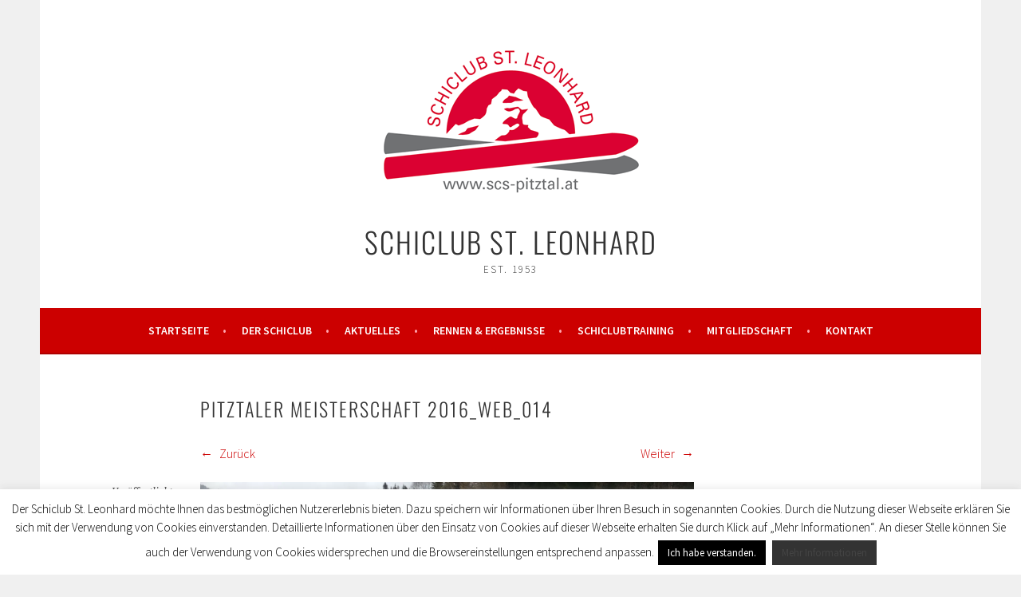

--- FILE ---
content_type: text/html; charset=UTF-8
request_url: https://scs-pitztal.at/pitztaler-meisterschaft-2016-und-talcup-in-jerzenshochzeiger/pitztaler-meisterschaft-2016_web_014
body_size: 16495
content:
<!DOCTYPE html>
<html lang="de">
<head>
<meta charset="UTF-8">
<meta name="viewport" content="width=device-width, initial-scale=1">
<link rel="profile" href="https://gmpg.org/xfn/11">
<link rel="pingback" href="https://scs-pitztal.at/xmlrpc.php">
<meta name='robots' content='index, follow, max-image-preview:large, max-snippet:-1, max-video-preview:-1' />
	<style>img:is([sizes="auto" i], [sizes^="auto," i]) { contain-intrinsic-size: 3000px 1500px }</style>
	
	<!-- This site is optimized with the Yoast SEO plugin v26.8 - https://yoast.com/product/yoast-seo-wordpress/ -->
	<title>Pitztaler Meisterschaft 2016_web_014 - Schiclub St. Leonhard</title>
	<link rel="canonical" href="https://scs-pitztal.at/pitztaler-meisterschaft-2016-und-talcup-in-jerzenshochzeiger/pitztaler-meisterschaft-2016_web_014/" />
	<meta property="og:locale" content="de_DE" />
	<meta property="og:type" content="article" />
	<meta property="og:title" content="Pitztaler Meisterschaft 2016_web_014 - Schiclub St. Leonhard" />
	<meta property="og:url" content="https://scs-pitztal.at/pitztaler-meisterschaft-2016-und-talcup-in-jerzenshochzeiger/pitztaler-meisterschaft-2016_web_014/" />
	<meta property="og:site_name" content="Schiclub St. Leonhard" />
	<meta property="og:image" content="https://scs-pitztal.at/pitztaler-meisterschaft-2016-und-talcup-in-jerzenshochzeiger/pitztaler-meisterschaft-2016_web_014" />
	<meta property="og:image:width" content="1500" />
	<meta property="og:image:height" content="844" />
	<meta property="og:image:type" content="image/jpeg" />
	<meta name="twitter:card" content="summary_large_image" />
	<script type="application/ld+json" class="yoast-schema-graph">{"@context":"https://schema.org","@graph":[{"@type":"WebPage","@id":"https://scs-pitztal.at/pitztaler-meisterschaft-2016-und-talcup-in-jerzenshochzeiger/pitztaler-meisterschaft-2016_web_014/","url":"https://scs-pitztal.at/pitztaler-meisterschaft-2016-und-talcup-in-jerzenshochzeiger/pitztaler-meisterschaft-2016_web_014/","name":"Pitztaler Meisterschaft 2016_web_014 - Schiclub St. Leonhard","isPartOf":{"@id":"https://scs-pitztal.at/#website"},"primaryImageOfPage":{"@id":"https://scs-pitztal.at/pitztaler-meisterschaft-2016-und-talcup-in-jerzenshochzeiger/pitztaler-meisterschaft-2016_web_014/#primaryimage"},"image":{"@id":"https://scs-pitztal.at/pitztaler-meisterschaft-2016-und-talcup-in-jerzenshochzeiger/pitztaler-meisterschaft-2016_web_014/#primaryimage"},"thumbnailUrl":"https://i0.wp.com/scs-pitztal.at/wp-content/uploads/2016/03/Pitztaler-Meisterschaft-2016_web_014.jpg?fit=1500%2C844&ssl=1","datePublished":"2016-03-15T12:05:35+00:00","breadcrumb":{"@id":"https://scs-pitztal.at/pitztaler-meisterschaft-2016-und-talcup-in-jerzenshochzeiger/pitztaler-meisterschaft-2016_web_014/#breadcrumb"},"inLanguage":"de","potentialAction":[{"@type":"ReadAction","target":["https://scs-pitztal.at/pitztaler-meisterschaft-2016-und-talcup-in-jerzenshochzeiger/pitztaler-meisterschaft-2016_web_014/"]}]},{"@type":"ImageObject","inLanguage":"de","@id":"https://scs-pitztal.at/pitztaler-meisterschaft-2016-und-talcup-in-jerzenshochzeiger/pitztaler-meisterschaft-2016_web_014/#primaryimage","url":"https://i0.wp.com/scs-pitztal.at/wp-content/uploads/2016/03/Pitztaler-Meisterschaft-2016_web_014.jpg?fit=1500%2C844&ssl=1","contentUrl":"https://i0.wp.com/scs-pitztal.at/wp-content/uploads/2016/03/Pitztaler-Meisterschaft-2016_web_014.jpg?fit=1500%2C844&ssl=1"},{"@type":"BreadcrumbList","@id":"https://scs-pitztal.at/pitztaler-meisterschaft-2016-und-talcup-in-jerzenshochzeiger/pitztaler-meisterschaft-2016_web_014/#breadcrumb","itemListElement":[{"@type":"ListItem","position":1,"name":"Home","item":"https://scs-pitztal.at/"},{"@type":"ListItem","position":2,"name":"Pitztaler Meisterschaft 2016 und Talcup in Jerzens/Hochzeiger","item":"https://scs-pitztal.at/pitztaler-meisterschaft-2016-und-talcup-in-jerzenshochzeiger"},{"@type":"ListItem","position":3,"name":"Pitztaler Meisterschaft 2016_web_014"}]},{"@type":"WebSite","@id":"https://scs-pitztal.at/#website","url":"https://scs-pitztal.at/","name":"Schiclub St. Leonhard","description":"est. 1953","publisher":{"@id":"https://scs-pitztal.at/#organization"},"potentialAction":[{"@type":"SearchAction","target":{"@type":"EntryPoint","urlTemplate":"https://scs-pitztal.at/?s={search_term_string}"},"query-input":{"@type":"PropertyValueSpecification","valueRequired":true,"valueName":"search_term_string"}}],"inLanguage":"de"},{"@type":"Organization","@id":"https://scs-pitztal.at/#organization","name":"Schiclub St. Leonhard","url":"https://scs-pitztal.at/","logo":{"@type":"ImageObject","inLanguage":"de","@id":"https://scs-pitztal.at/#/schema/logo/image/","url":"https://i2.wp.com/scs-pitztal.at/wp-content/uploads/2015/11/scs-logo-klein.jpg?fit=160%2C90&ssl=1","contentUrl":"https://i2.wp.com/scs-pitztal.at/wp-content/uploads/2015/11/scs-logo-klein.jpg?fit=160%2C90&ssl=1","width":160,"height":90,"caption":"Schiclub St. Leonhard"},"image":{"@id":"https://scs-pitztal.at/#/schema/logo/image/"}}]}</script>
	<!-- / Yoast SEO plugin. -->


<link rel='dns-prefetch' href='//stats.wp.com' />

<link rel='dns-prefetch' href='//v0.wordpress.com' />
<link rel='preconnect' href='//i0.wp.com' />
<link rel="alternate" type="application/rss+xml" title="Schiclub St. Leonhard &raquo; Feed" href="https://scs-pitztal.at/feed" />
<link rel="alternate" type="application/rss+xml" title="Schiclub St. Leonhard &raquo; Kommentar-Feed" href="https://scs-pitztal.at/comments/feed" />
<link id='omgf-preload-0' rel='preload' href='//scs-pitztal.at/wp-content/uploads/omgf/sela-fonts/droid-serif-italic-latin-400.woff2?ver=1661266090' as='font' type='font/woff2' crossorigin />
<link id='omgf-preload-1' rel='preload' href='//scs-pitztal.at/wp-content/uploads/omgf/sela-fonts/droid-serif-normal-latin-400.woff2?ver=1661266090' as='font' type='font/woff2' crossorigin />
<link id='omgf-preload-2' rel='preload' href='//scs-pitztal.at/wp-content/uploads/omgf/sela-fonts/oswald-normal-latin-ext.woff2?ver=1661266090' as='font' type='font/woff2' crossorigin />
<link id='omgf-preload-3' rel='preload' href='//scs-pitztal.at/wp-content/uploads/omgf/sela-fonts/oswald-normal-latin.woff2?ver=1661266090' as='font' type='font/woff2' crossorigin />
<link id='omgf-preload-4' rel='preload' href='//scs-pitztal.at/wp-content/uploads/omgf/sela-fonts/source-sans-pro-italic-latin-ext-300.woff2?ver=1661266090' as='font' type='font/woff2' crossorigin />
<link id='omgf-preload-5' rel='preload' href='//scs-pitztal.at/wp-content/uploads/omgf/sela-fonts/source-sans-pro-italic-latin-300.woff2?ver=1661266090' as='font' type='font/woff2' crossorigin />
<link id='omgf-preload-6' rel='preload' href='//scs-pitztal.at/wp-content/uploads/omgf/sela-fonts/source-sans-pro-italic-latin-ext-400.woff2?ver=1661266090' as='font' type='font/woff2' crossorigin />
<link id='omgf-preload-7' rel='preload' href='//scs-pitztal.at/wp-content/uploads/omgf/sela-fonts/source-sans-pro-italic-latin-400.woff2?ver=1661266090' as='font' type='font/woff2' crossorigin />
<link id='omgf-preload-8' rel='preload' href='//scs-pitztal.at/wp-content/uploads/omgf/sela-fonts/source-sans-pro-normal-latin-ext-300.woff2?ver=1661266090' as='font' type='font/woff2' crossorigin />
<link id='omgf-preload-9' rel='preload' href='//scs-pitztal.at/wp-content/uploads/omgf/sela-fonts/source-sans-pro-normal-latin-300.woff2?ver=1661266090' as='font' type='font/woff2' crossorigin />
<link id='omgf-preload-10' rel='preload' href='//scs-pitztal.at/wp-content/uploads/omgf/sela-fonts/source-sans-pro-normal-latin-ext-400.woff2?ver=1661266090' as='font' type='font/woff2' crossorigin />
<link id='omgf-preload-11' rel='preload' href='//scs-pitztal.at/wp-content/uploads/omgf/sela-fonts/source-sans-pro-normal-latin-400.woff2?ver=1661266090' as='font' type='font/woff2' crossorigin />
<link id='omgf-preload-12' rel='preload' href='//scs-pitztal.at/wp-content/uploads/omgf/sela-fonts/source-sans-pro-normal-latin-ext-600.woff2?ver=1661266090' as='font' type='font/woff2' crossorigin />
<link id='omgf-preload-13' rel='preload' href='//scs-pitztal.at/wp-content/uploads/omgf/sela-fonts/source-sans-pro-normal-latin-600.woff2?ver=1661266090' as='font' type='font/woff2' crossorigin />
<script type="text/javascript">
/* <![CDATA[ */
window._wpemojiSettings = {"baseUrl":"https:\/\/s.w.org\/images\/core\/emoji\/16.0.1\/72x72\/","ext":".png","svgUrl":"https:\/\/s.w.org\/images\/core\/emoji\/16.0.1\/svg\/","svgExt":".svg","source":{"concatemoji":"https:\/\/scs-pitztal.at\/wp-includes\/js\/wp-emoji-release.min.js?ver=6.8.3"}};
/*! This file is auto-generated */
!function(s,n){var o,i,e;function c(e){try{var t={supportTests:e,timestamp:(new Date).valueOf()};sessionStorage.setItem(o,JSON.stringify(t))}catch(e){}}function p(e,t,n){e.clearRect(0,0,e.canvas.width,e.canvas.height),e.fillText(t,0,0);var t=new Uint32Array(e.getImageData(0,0,e.canvas.width,e.canvas.height).data),a=(e.clearRect(0,0,e.canvas.width,e.canvas.height),e.fillText(n,0,0),new Uint32Array(e.getImageData(0,0,e.canvas.width,e.canvas.height).data));return t.every(function(e,t){return e===a[t]})}function u(e,t){e.clearRect(0,0,e.canvas.width,e.canvas.height),e.fillText(t,0,0);for(var n=e.getImageData(16,16,1,1),a=0;a<n.data.length;a++)if(0!==n.data[a])return!1;return!0}function f(e,t,n,a){switch(t){case"flag":return n(e,"\ud83c\udff3\ufe0f\u200d\u26a7\ufe0f","\ud83c\udff3\ufe0f\u200b\u26a7\ufe0f")?!1:!n(e,"\ud83c\udde8\ud83c\uddf6","\ud83c\udde8\u200b\ud83c\uddf6")&&!n(e,"\ud83c\udff4\udb40\udc67\udb40\udc62\udb40\udc65\udb40\udc6e\udb40\udc67\udb40\udc7f","\ud83c\udff4\u200b\udb40\udc67\u200b\udb40\udc62\u200b\udb40\udc65\u200b\udb40\udc6e\u200b\udb40\udc67\u200b\udb40\udc7f");case"emoji":return!a(e,"\ud83e\udedf")}return!1}function g(e,t,n,a){var r="undefined"!=typeof WorkerGlobalScope&&self instanceof WorkerGlobalScope?new OffscreenCanvas(300,150):s.createElement("canvas"),o=r.getContext("2d",{willReadFrequently:!0}),i=(o.textBaseline="top",o.font="600 32px Arial",{});return e.forEach(function(e){i[e]=t(o,e,n,a)}),i}function t(e){var t=s.createElement("script");t.src=e,t.defer=!0,s.head.appendChild(t)}"undefined"!=typeof Promise&&(o="wpEmojiSettingsSupports",i=["flag","emoji"],n.supports={everything:!0,everythingExceptFlag:!0},e=new Promise(function(e){s.addEventListener("DOMContentLoaded",e,{once:!0})}),new Promise(function(t){var n=function(){try{var e=JSON.parse(sessionStorage.getItem(o));if("object"==typeof e&&"number"==typeof e.timestamp&&(new Date).valueOf()<e.timestamp+604800&&"object"==typeof e.supportTests)return e.supportTests}catch(e){}return null}();if(!n){if("undefined"!=typeof Worker&&"undefined"!=typeof OffscreenCanvas&&"undefined"!=typeof URL&&URL.createObjectURL&&"undefined"!=typeof Blob)try{var e="postMessage("+g.toString()+"("+[JSON.stringify(i),f.toString(),p.toString(),u.toString()].join(",")+"));",a=new Blob([e],{type:"text/javascript"}),r=new Worker(URL.createObjectURL(a),{name:"wpTestEmojiSupports"});return void(r.onmessage=function(e){c(n=e.data),r.terminate(),t(n)})}catch(e){}c(n=g(i,f,p,u))}t(n)}).then(function(e){for(var t in e)n.supports[t]=e[t],n.supports.everything=n.supports.everything&&n.supports[t],"flag"!==t&&(n.supports.everythingExceptFlag=n.supports.everythingExceptFlag&&n.supports[t]);n.supports.everythingExceptFlag=n.supports.everythingExceptFlag&&!n.supports.flag,n.DOMReady=!1,n.readyCallback=function(){n.DOMReady=!0}}).then(function(){return e}).then(function(){var e;n.supports.everything||(n.readyCallback(),(e=n.source||{}).concatemoji?t(e.concatemoji):e.wpemoji&&e.twemoji&&(t(e.twemoji),t(e.wpemoji)))}))}((window,document),window._wpemojiSettings);
/* ]]> */
</script>
<style id='wp-emoji-styles-inline-css' type='text/css'>

	img.wp-smiley, img.emoji {
		display: inline !important;
		border: none !important;
		box-shadow: none !important;
		height: 1em !important;
		width: 1em !important;
		margin: 0 0.07em !important;
		vertical-align: -0.1em !important;
		background: none !important;
		padding: 0 !important;
	}
</style>
<link rel='stylesheet' id='wp-block-library-css' href='https://scs-pitztal.at/wp-includes/css/dist/block-library/style.min.css?ver=6.8.3' type='text/css' media='all' />
<style id='classic-theme-styles-inline-css' type='text/css'>
/*! This file is auto-generated */
.wp-block-button__link{color:#fff;background-color:#32373c;border-radius:9999px;box-shadow:none;text-decoration:none;padding:calc(.667em + 2px) calc(1.333em + 2px);font-size:1.125em}.wp-block-file__button{background:#32373c;color:#fff;text-decoration:none}
</style>
<link rel='stylesheet' id='mediaelement-css' href='https://scs-pitztal.at/wp-includes/js/mediaelement/mediaelementplayer-legacy.min.css?ver=4.2.17' type='text/css' media='all' />
<link rel='stylesheet' id='wp-mediaelement-css' href='https://scs-pitztal.at/wp-includes/js/mediaelement/wp-mediaelement.min.css?ver=6.8.3' type='text/css' media='all' />
<style id='jetpack-sharing-buttons-style-inline-css' type='text/css'>
.jetpack-sharing-buttons__services-list{display:flex;flex-direction:row;flex-wrap:wrap;gap:0;list-style-type:none;margin:5px;padding:0}.jetpack-sharing-buttons__services-list.has-small-icon-size{font-size:12px}.jetpack-sharing-buttons__services-list.has-normal-icon-size{font-size:16px}.jetpack-sharing-buttons__services-list.has-large-icon-size{font-size:24px}.jetpack-sharing-buttons__services-list.has-huge-icon-size{font-size:36px}@media print{.jetpack-sharing-buttons__services-list{display:none!important}}.editor-styles-wrapper .wp-block-jetpack-sharing-buttons{gap:0;padding-inline-start:0}ul.jetpack-sharing-buttons__services-list.has-background{padding:1.25em 2.375em}
</style>
<style id='global-styles-inline-css' type='text/css'>
:root{--wp--preset--aspect-ratio--square: 1;--wp--preset--aspect-ratio--4-3: 4/3;--wp--preset--aspect-ratio--3-4: 3/4;--wp--preset--aspect-ratio--3-2: 3/2;--wp--preset--aspect-ratio--2-3: 2/3;--wp--preset--aspect-ratio--16-9: 16/9;--wp--preset--aspect-ratio--9-16: 9/16;--wp--preset--color--black: #000000;--wp--preset--color--cyan-bluish-gray: #abb8c3;--wp--preset--color--white: #ffffff;--wp--preset--color--pale-pink: #f78da7;--wp--preset--color--vivid-red: #cf2e2e;--wp--preset--color--luminous-vivid-orange: #ff6900;--wp--preset--color--luminous-vivid-amber: #fcb900;--wp--preset--color--light-green-cyan: #7bdcb5;--wp--preset--color--vivid-green-cyan: #00d084;--wp--preset--color--pale-cyan-blue: #8ed1fc;--wp--preset--color--vivid-cyan-blue: #0693e3;--wp--preset--color--vivid-purple: #9b51e0;--wp--preset--gradient--vivid-cyan-blue-to-vivid-purple: linear-gradient(135deg,rgba(6,147,227,1) 0%,rgb(155,81,224) 100%);--wp--preset--gradient--light-green-cyan-to-vivid-green-cyan: linear-gradient(135deg,rgb(122,220,180) 0%,rgb(0,208,130) 100%);--wp--preset--gradient--luminous-vivid-amber-to-luminous-vivid-orange: linear-gradient(135deg,rgba(252,185,0,1) 0%,rgba(255,105,0,1) 100%);--wp--preset--gradient--luminous-vivid-orange-to-vivid-red: linear-gradient(135deg,rgba(255,105,0,1) 0%,rgb(207,46,46) 100%);--wp--preset--gradient--very-light-gray-to-cyan-bluish-gray: linear-gradient(135deg,rgb(238,238,238) 0%,rgb(169,184,195) 100%);--wp--preset--gradient--cool-to-warm-spectrum: linear-gradient(135deg,rgb(74,234,220) 0%,rgb(151,120,209) 20%,rgb(207,42,186) 40%,rgb(238,44,130) 60%,rgb(251,105,98) 80%,rgb(254,248,76) 100%);--wp--preset--gradient--blush-light-purple: linear-gradient(135deg,rgb(255,206,236) 0%,rgb(152,150,240) 100%);--wp--preset--gradient--blush-bordeaux: linear-gradient(135deg,rgb(254,205,165) 0%,rgb(254,45,45) 50%,rgb(107,0,62) 100%);--wp--preset--gradient--luminous-dusk: linear-gradient(135deg,rgb(255,203,112) 0%,rgb(199,81,192) 50%,rgb(65,88,208) 100%);--wp--preset--gradient--pale-ocean: linear-gradient(135deg,rgb(255,245,203) 0%,rgb(182,227,212) 50%,rgb(51,167,181) 100%);--wp--preset--gradient--electric-grass: linear-gradient(135deg,rgb(202,248,128) 0%,rgb(113,206,126) 100%);--wp--preset--gradient--midnight: linear-gradient(135deg,rgb(2,3,129) 0%,rgb(40,116,252) 100%);--wp--preset--font-size--small: 13px;--wp--preset--font-size--medium: 20px;--wp--preset--font-size--large: 36px;--wp--preset--font-size--x-large: 42px;--wp--preset--spacing--20: 0.44rem;--wp--preset--spacing--30: 0.67rem;--wp--preset--spacing--40: 1rem;--wp--preset--spacing--50: 1.5rem;--wp--preset--spacing--60: 2.25rem;--wp--preset--spacing--70: 3.38rem;--wp--preset--spacing--80: 5.06rem;--wp--preset--shadow--natural: 6px 6px 9px rgba(0, 0, 0, 0.2);--wp--preset--shadow--deep: 12px 12px 50px rgba(0, 0, 0, 0.4);--wp--preset--shadow--sharp: 6px 6px 0px rgba(0, 0, 0, 0.2);--wp--preset--shadow--outlined: 6px 6px 0px -3px rgba(255, 255, 255, 1), 6px 6px rgba(0, 0, 0, 1);--wp--preset--shadow--crisp: 6px 6px 0px rgba(0, 0, 0, 1);}:where(.is-layout-flex){gap: 0.5em;}:where(.is-layout-grid){gap: 0.5em;}body .is-layout-flex{display: flex;}.is-layout-flex{flex-wrap: wrap;align-items: center;}.is-layout-flex > :is(*, div){margin: 0;}body .is-layout-grid{display: grid;}.is-layout-grid > :is(*, div){margin: 0;}:where(.wp-block-columns.is-layout-flex){gap: 2em;}:where(.wp-block-columns.is-layout-grid){gap: 2em;}:where(.wp-block-post-template.is-layout-flex){gap: 1.25em;}:where(.wp-block-post-template.is-layout-grid){gap: 1.25em;}.has-black-color{color: var(--wp--preset--color--black) !important;}.has-cyan-bluish-gray-color{color: var(--wp--preset--color--cyan-bluish-gray) !important;}.has-white-color{color: var(--wp--preset--color--white) !important;}.has-pale-pink-color{color: var(--wp--preset--color--pale-pink) !important;}.has-vivid-red-color{color: var(--wp--preset--color--vivid-red) !important;}.has-luminous-vivid-orange-color{color: var(--wp--preset--color--luminous-vivid-orange) !important;}.has-luminous-vivid-amber-color{color: var(--wp--preset--color--luminous-vivid-amber) !important;}.has-light-green-cyan-color{color: var(--wp--preset--color--light-green-cyan) !important;}.has-vivid-green-cyan-color{color: var(--wp--preset--color--vivid-green-cyan) !important;}.has-pale-cyan-blue-color{color: var(--wp--preset--color--pale-cyan-blue) !important;}.has-vivid-cyan-blue-color{color: var(--wp--preset--color--vivid-cyan-blue) !important;}.has-vivid-purple-color{color: var(--wp--preset--color--vivid-purple) !important;}.has-black-background-color{background-color: var(--wp--preset--color--black) !important;}.has-cyan-bluish-gray-background-color{background-color: var(--wp--preset--color--cyan-bluish-gray) !important;}.has-white-background-color{background-color: var(--wp--preset--color--white) !important;}.has-pale-pink-background-color{background-color: var(--wp--preset--color--pale-pink) !important;}.has-vivid-red-background-color{background-color: var(--wp--preset--color--vivid-red) !important;}.has-luminous-vivid-orange-background-color{background-color: var(--wp--preset--color--luminous-vivid-orange) !important;}.has-luminous-vivid-amber-background-color{background-color: var(--wp--preset--color--luminous-vivid-amber) !important;}.has-light-green-cyan-background-color{background-color: var(--wp--preset--color--light-green-cyan) !important;}.has-vivid-green-cyan-background-color{background-color: var(--wp--preset--color--vivid-green-cyan) !important;}.has-pale-cyan-blue-background-color{background-color: var(--wp--preset--color--pale-cyan-blue) !important;}.has-vivid-cyan-blue-background-color{background-color: var(--wp--preset--color--vivid-cyan-blue) !important;}.has-vivid-purple-background-color{background-color: var(--wp--preset--color--vivid-purple) !important;}.has-black-border-color{border-color: var(--wp--preset--color--black) !important;}.has-cyan-bluish-gray-border-color{border-color: var(--wp--preset--color--cyan-bluish-gray) !important;}.has-white-border-color{border-color: var(--wp--preset--color--white) !important;}.has-pale-pink-border-color{border-color: var(--wp--preset--color--pale-pink) !important;}.has-vivid-red-border-color{border-color: var(--wp--preset--color--vivid-red) !important;}.has-luminous-vivid-orange-border-color{border-color: var(--wp--preset--color--luminous-vivid-orange) !important;}.has-luminous-vivid-amber-border-color{border-color: var(--wp--preset--color--luminous-vivid-amber) !important;}.has-light-green-cyan-border-color{border-color: var(--wp--preset--color--light-green-cyan) !important;}.has-vivid-green-cyan-border-color{border-color: var(--wp--preset--color--vivid-green-cyan) !important;}.has-pale-cyan-blue-border-color{border-color: var(--wp--preset--color--pale-cyan-blue) !important;}.has-vivid-cyan-blue-border-color{border-color: var(--wp--preset--color--vivid-cyan-blue) !important;}.has-vivid-purple-border-color{border-color: var(--wp--preset--color--vivid-purple) !important;}.has-vivid-cyan-blue-to-vivid-purple-gradient-background{background: var(--wp--preset--gradient--vivid-cyan-blue-to-vivid-purple) !important;}.has-light-green-cyan-to-vivid-green-cyan-gradient-background{background: var(--wp--preset--gradient--light-green-cyan-to-vivid-green-cyan) !important;}.has-luminous-vivid-amber-to-luminous-vivid-orange-gradient-background{background: var(--wp--preset--gradient--luminous-vivid-amber-to-luminous-vivid-orange) !important;}.has-luminous-vivid-orange-to-vivid-red-gradient-background{background: var(--wp--preset--gradient--luminous-vivid-orange-to-vivid-red) !important;}.has-very-light-gray-to-cyan-bluish-gray-gradient-background{background: var(--wp--preset--gradient--very-light-gray-to-cyan-bluish-gray) !important;}.has-cool-to-warm-spectrum-gradient-background{background: var(--wp--preset--gradient--cool-to-warm-spectrum) !important;}.has-blush-light-purple-gradient-background{background: var(--wp--preset--gradient--blush-light-purple) !important;}.has-blush-bordeaux-gradient-background{background: var(--wp--preset--gradient--blush-bordeaux) !important;}.has-luminous-dusk-gradient-background{background: var(--wp--preset--gradient--luminous-dusk) !important;}.has-pale-ocean-gradient-background{background: var(--wp--preset--gradient--pale-ocean) !important;}.has-electric-grass-gradient-background{background: var(--wp--preset--gradient--electric-grass) !important;}.has-midnight-gradient-background{background: var(--wp--preset--gradient--midnight) !important;}.has-small-font-size{font-size: var(--wp--preset--font-size--small) !important;}.has-medium-font-size{font-size: var(--wp--preset--font-size--medium) !important;}.has-large-font-size{font-size: var(--wp--preset--font-size--large) !important;}.has-x-large-font-size{font-size: var(--wp--preset--font-size--x-large) !important;}
:where(.wp-block-post-template.is-layout-flex){gap: 1.25em;}:where(.wp-block-post-template.is-layout-grid){gap: 1.25em;}
:where(.wp-block-columns.is-layout-flex){gap: 2em;}:where(.wp-block-columns.is-layout-grid){gap: 2em;}
:root :where(.wp-block-pullquote){font-size: 1.5em;line-height: 1.6;}
</style>
<link rel='stylesheet' id='cpsh-shortcodes-css' href='https://scs-pitztal.at/wp-content/plugins/column-shortcodes//assets/css/shortcodes.css?ver=1.0.1' type='text/css' media='all' />
<link rel='stylesheet' id='cookie-law-info-css' href='https://scs-pitztal.at/wp-content/plugins/cookie-law-info/legacy/public/css/cookie-law-info-public.css?ver=3.3.9.1' type='text/css' media='all' />
<link rel='stylesheet' id='cookie-law-info-gdpr-css' href='https://scs-pitztal.at/wp-content/plugins/cookie-law-info/legacy/public/css/cookie-law-info-gdpr.css?ver=3.3.9.1' type='text/css' media='all' />
<link rel='stylesheet' id='sela-fonts-css' href='//scs-pitztal.at/wp-content/uploads/omgf/sela-fonts/sela-fonts.css?ver=1661266090' type='text/css' media='all' />
<link rel='stylesheet' id='genericons-css' href='https://scs-pitztal.at/wp-content/plugins/jetpack/_inc/genericons/genericons/genericons.css?ver=3.1' type='text/css' media='all' />
<link rel='stylesheet' id='sela-style-css' href='https://scs-pitztal.at/wp-content/themes/sela/style.css?ver=6.8.3' type='text/css' media='all' />
<script type="text/javascript" src="https://scs-pitztal.at/wp-includes/js/jquery/jquery.min.js?ver=3.7.1" id="jquery-core-js"></script>
<script type="text/javascript" src="https://scs-pitztal.at/wp-includes/js/jquery/jquery-migrate.min.js?ver=3.4.1" id="jquery-migrate-js"></script>
<script type="text/javascript" id="cookie-law-info-js-extra">
/* <![CDATA[ */
var Cli_Data = {"nn_cookie_ids":[],"cookielist":[],"non_necessary_cookies":[],"ccpaEnabled":"","ccpaRegionBased":"","ccpaBarEnabled":"","strictlyEnabled":["necessary","obligatoire"],"ccpaType":"gdpr","js_blocking":"","custom_integration":"","triggerDomRefresh":"","secure_cookies":""};
var cli_cookiebar_settings = {"animate_speed_hide":"500","animate_speed_show":"500","background":"#fff","border":"#444","border_on":"","button_1_button_colour":"#000","button_1_button_hover":"#000000","button_1_link_colour":"#fff","button_1_as_button":"1","button_1_new_win":"","button_2_button_colour":"#333","button_2_button_hover":"#292929","button_2_link_colour":"#444","button_2_as_button":"1","button_2_hidebar":"","button_3_button_colour":"#000","button_3_button_hover":"#000000","button_3_link_colour":"#fff","button_3_as_button":"1","button_3_new_win":"","button_4_button_colour":"#000","button_4_button_hover":"#000000","button_4_link_colour":"#fff","button_4_as_button":"1","button_7_button_colour":"#61a229","button_7_button_hover":"#4e8221","button_7_link_colour":"#fff","button_7_as_button":"1","button_7_new_win":"","font_family":"inherit","header_fix":"","notify_animate_hide":"1","notify_animate_show":"","notify_div_id":"#cookie-law-info-bar","notify_position_horizontal":"right","notify_position_vertical":"bottom","scroll_close":"","scroll_close_reload":"","accept_close_reload":"","reject_close_reload":"","showagain_tab":"1","showagain_background":"#fff","showagain_border":"#000","showagain_div_id":"#cookie-law-info-again","showagain_x_position":"100px","text":"#000","show_once_yn":"","show_once":"10000","logging_on":"","as_popup":"","popup_overlay":"1","bar_heading_text":"","cookie_bar_as":"banner","popup_showagain_position":"bottom-right","widget_position":"left"};
var log_object = {"ajax_url":"https:\/\/scs-pitztal.at\/wp-admin\/admin-ajax.php"};
/* ]]> */
</script>
<script type="text/javascript" src="https://scs-pitztal.at/wp-content/plugins/cookie-law-info/legacy/public/js/cookie-law-info-public.js?ver=3.3.9.1" id="cookie-law-info-js"></script>
<script type="text/javascript" src="https://scs-pitztal.at/wp-content/themes/sela/js/keyboard-image-navigation.js?ver=20130922" id="sela-keyboard-image-navigation-js"></script>
<link rel="https://api.w.org/" href="https://scs-pitztal.at/wp-json/" /><link rel="alternate" title="JSON" type="application/json" href="https://scs-pitztal.at/wp-json/wp/v2/media/494" /><link rel="EditURI" type="application/rsd+xml" title="RSD" href="https://scs-pitztal.at/xmlrpc.php?rsd" />
<meta name="generator" content="WordPress 6.8.3" />
<link rel='shortlink' href='https://wp.me/a6XH7F-7Y' />
<link rel="alternate" title="oEmbed (JSON)" type="application/json+oembed" href="https://scs-pitztal.at/wp-json/oembed/1.0/embed?url=https%3A%2F%2Fscs-pitztal.at%2Fpitztaler-meisterschaft-2016-und-talcup-in-jerzenshochzeiger%2Fpitztaler-meisterschaft-2016_web_014%23main" />
<link rel="alternate" title="oEmbed (XML)" type="text/xml+oembed" href="https://scs-pitztal.at/wp-json/oembed/1.0/embed?url=https%3A%2F%2Fscs-pitztal.at%2Fpitztaler-meisterschaft-2016-und-talcup-in-jerzenshochzeiger%2Fpitztaler-meisterschaft-2016_web_014%23main&#038;format=xml" />
<style>
		#category-posts-2-internal ul {padding: 0;}
#category-posts-2-internal .cat-post-item img {max-width: initial; max-height: initial; margin: initial;}
#category-posts-2-internal .cat-post-author {margin-bottom: 0;}
#category-posts-2-internal .cat-post-thumbnail {margin: 5px 10px 5px 0;}
#category-posts-2-internal .cat-post-item:before {content: ""; clear: both;}
#category-posts-2-internal .cat-post-excerpt-more {display: inline-block;}
#category-posts-2-internal .cat-post-item {list-style: none; margin: 3px 0 10px; padding: 3px 0;}
#category-posts-2-internal .cat-post-current .cat-post-title {font-weight: bold; text-transform: uppercase;}
#category-posts-2-internal [class*=cat-post-tax] {font-size: 0.85em;}
#category-posts-2-internal [class*=cat-post-tax] * {display:inline-block;}
#category-posts-2-internal .cat-post-item a:after {content: ""; display: table;	clear: both;}
#category-posts-2-internal .cat-post-item .cat-post-title {overflow: hidden;text-overflow: ellipsis;white-space: initial;display: -webkit-box;-webkit-line-clamp: 2;-webkit-box-orient: vertical;padding-bottom: 0 !important;}
#category-posts-2-internal .cpwp-wrap-text p {display: inline;}
#category-posts-2-internal .cat-post-item .cpwp-wrap-text {overflow: hidden;text-overflow: ellipsis;white-space: initial;display: -webkit-box;-webkit-line-clamp: 5;-webkit-box-orient: vertical;padding-bottom: 0 !important;}
#category-posts-2-internal p.cpwp-excerpt-text {min-width: 120px;}
#category-posts-2-internal .cat-post-item a:after {content: ""; clear: both;}
#category-posts-2-internal .cat-post-thumbnail {display:block; float:left; margin:5px 10px 5px 0;}
#category-posts-2-internal .cat-post-crop {overflow:hidden;display:block;}
#category-posts-2-internal p {margin:5px 0 0 0}
#category-posts-2-internal li > div {margin:5px 0 0 0; clear:both;}
#category-posts-2-internal .dashicons {vertical-align:middle;}
#category-posts-2-internal .cat-post-thumbnail .cat-post-crop img {height: 150px;}
#category-posts-2-internal .cat-post-thumbnail .cat-post-crop img {width: 150px;}
#category-posts-2-internal .cat-post-thumbnail .cat-post-crop img {object-fit: cover; max-width: 100%; display: block;}
#category-posts-2-internal .cat-post-thumbnail .cat-post-crop-not-supported img {width: 100%;}
#category-posts-2-internal .cat-post-thumbnail {max-width:100%;}
#category-posts-2-internal .cat-post-item img {margin: initial;}
</style>
			<style>img#wpstats{display:none}</style>
		<!-- Analytics by WP Statistics - https://wp-statistics.com -->
	<style type="text/css" id="sela-header-css">
					.site-title a,
			.site-description {
				color: #333333;
			}
			</style>
	<link rel="icon" href="https://i0.wp.com/scs-pitztal.at/wp-content/uploads/2019/04/cropped-favicon-512px.png?fit=32%2C32&#038;ssl=1" sizes="32x32" />
<link rel="icon" href="https://i0.wp.com/scs-pitztal.at/wp-content/uploads/2019/04/cropped-favicon-512px.png?fit=192%2C192&#038;ssl=1" sizes="192x192" />
<link rel="apple-touch-icon" href="https://i0.wp.com/scs-pitztal.at/wp-content/uploads/2019/04/cropped-favicon-512px.png?fit=180%2C180&#038;ssl=1" />
<meta name="msapplication-TileImage" content="https://i0.wp.com/scs-pitztal.at/wp-content/uploads/2019/04/cropped-favicon-512px.png?fit=270%2C270&#038;ssl=1" />
		<style type="text/css" id="wp-custom-css">
			/*
Welcome to Custom CSS!

To learn how this works, see http://wp.me/PEmnE-Bt
*/
.main-navigation {
	background-color: #CC0000;
}

.nav-menu > li > a:after {
	color: #ffffff;
}

button,
.main-navigation {
	background-color: #CC0000;
}

.social-links ul a:before {
	background: #CC0000;
}

a {
	color: #CC0000;
}

input[type="submit"] {
	background-color: #CC0000;
}

.main-navigation li.current_page_item > a, 
.main-navigation a:hover, .main-navigation ul > :hover > a, .main-navigation ul > .focus > a {
	color: #FFFFFF;
}

.main-navigation .current-menu-item > a,
.main-navigation .current-menu-ancestor > a,
.main-navigation .current_page_item > a,
.main-navigation .current_page_ancestor > a {
	color: #FFFFFF;
	font-weight: bold;
}

.main-navigation .sub-menu .current-menu-item > a,
.main-navigation .sub-menu .current-menu-ancestor > a,
.main-navigation .sub-menu .current_page_item > a,
.main-navigation .sub-menu .current_page_ancestor > a {
	color: #000000;
}

.main-navigation li ul li a:hover {
	color: #CC0000;
}
		</style>
		</head>

<body data-rsssl=1 class="attachment wp-singular attachment-template-default single single-attachment postid-494 attachmentid-494 attachment-jpeg wp-custom-logo wp-theme-sela not-multi-author no-sidebar display-header-text has-site-logo">
<div id="page" class="hfeed site">
	<header id="masthead" class="site-header" role="banner">
		<a class="skip-link screen-reader-text" href="#content" title="Springe zum Inhalt">Springe zum Inhalt</a>

		<div class="site-branding">
			<a href="https://scs-pitztal.at/" class="site-logo-link" rel="home" itemprop="url"><img width="377" height="201" src="https://i0.wp.com/scs-pitztal.at/wp-content/uploads/2015/11/scs.png?fit=377%2C201&amp;ssl=1" class="site-logo attachment-sela-logo" alt="" data-size="sela-logo" itemprop="logo" decoding="async" fetchpriority="high" srcset="https://i0.wp.com/scs-pitztal.at/wp-content/uploads/2015/11/scs.png?w=377&amp;ssl=1 377w, https://i0.wp.com/scs-pitztal.at/wp-content/uploads/2015/11/scs.png?resize=300%2C160&amp;ssl=1 300w" sizes="(max-width: 377px) 100vw, 377px" data-attachment-id="17" data-permalink="https://scs-pitztal.at/scs" data-orig-file="https://i0.wp.com/scs-pitztal.at/wp-content/uploads/2015/11/scs.png?fit=377%2C201&amp;ssl=1" data-orig-size="377,201" data-comments-opened="1" data-image-meta="{&quot;aperture&quot;:&quot;0&quot;,&quot;credit&quot;:&quot;&quot;,&quot;camera&quot;:&quot;&quot;,&quot;caption&quot;:&quot;&quot;,&quot;created_timestamp&quot;:&quot;0&quot;,&quot;copyright&quot;:&quot;&quot;,&quot;focal_length&quot;:&quot;0&quot;,&quot;iso&quot;:&quot;0&quot;,&quot;shutter_speed&quot;:&quot;0&quot;,&quot;title&quot;:&quot;&quot;,&quot;orientation&quot;:&quot;0&quot;}" data-image-title="scs" data-image-description="" data-image-caption="" data-medium-file="https://i0.wp.com/scs-pitztal.at/wp-content/uploads/2015/11/scs.png?fit=300%2C160&amp;ssl=1" data-large-file="https://i0.wp.com/scs-pitztal.at/wp-content/uploads/2015/11/scs.png?fit=377%2C201&amp;ssl=1" /></a>			<h1 class="site-title"><a href="https://scs-pitztal.at/" title="Schiclub St. Leonhard" rel="home">Schiclub St. Leonhard</a></h1>
							<h2 class="site-description">est. 1953</h2>
					</div><!-- .site-branding -->

		<nav id="site-navigation" class="main-navigation" role="navigation">
			<button class="menu-toggle" aria-controls="menu" aria-expanded="false">Menü</button>
			<div class="menu-hauptmenue-container"><ul id="menu-hauptmenue" class="menu"><li id="menu-item-963" class="menu-item menu-item-type-custom menu-item-object-custom menu-item-963"><a href="/">Startseite</a></li>
<li id="menu-item-1595" class="menu-item menu-item-type-custom menu-item-object-custom menu-item-has-children menu-item-1595"><a href="#">Der Schiclub</a>
<ul class="sub-menu">
	<li id="menu-item-357" class="menu-item menu-item-type-post_type menu-item-object-page menu-item-357"><a href="https://scs-pitztal.at/ueber-uns">Über Uns</a></li>
	<li id="menu-item-58" class="menu-item menu-item-type-post_type menu-item-object-page menu-item-58"><a href="https://scs-pitztal.at/home/team">Team</a></li>
	<li id="menu-item-57" class="menu-item menu-item-type-post_type menu-item-object-page menu-item-57"><a href="https://scs-pitztal.at/home/vereinsphilosophie-ziele">Philosophie &#038; Ziele</a></li>
	<li id="menu-item-56" class="menu-item menu-item-type-post_type menu-item-object-page menu-item-has-children menu-item-56"><a href="https://scs-pitztal.at/home/geschichte-des-scs">Geschichte des SCS</a>
	<ul class="sub-menu">
		<li id="menu-item-352" class="menu-item menu-item-type-post_type menu-item-object-page menu-item-352"><a href="https://scs-pitztal.at/home/geschichte-des-scs/vereinsmeisterschaften">Vereinsmeisterschaften</a></li>
	</ul>
</li>
</ul>
</li>
<li id="menu-item-1596" class="menu-item menu-item-type-custom menu-item-object-custom menu-item-has-children menu-item-1596"><a href="#">Aktuelles</a>
<ul class="sub-menu">
	<li id="menu-item-200" class="menu-item menu-item-type-taxonomy menu-item-object-category menu-item-200"><a href="https://scs-pitztal.at/category/aktuelles">News</a></li>
	<li id="menu-item-1155" class="menu-item menu-item-type-post_type menu-item-object-page menu-item-1155"><a href="https://scs-pitztal.at/termine">Termine</a></li>
</ul>
</li>
<li id="menu-item-53" class="menu-item menu-item-type-post_type menu-item-object-page menu-item-53"><a href="https://scs-pitztal.at/rennen-ergebnisse">Rennen &#038; Ergebnisse</a></li>
<li id="menu-item-1602" class="menu-item menu-item-type-custom menu-item-object-custom menu-item-has-children menu-item-1602"><a href="#">Schiclubtraining</a>
<ul class="sub-menu">
	<li id="menu-item-52" class="menu-item menu-item-type-post_type menu-item-object-page menu-item-52"><a href="https://scs-pitztal.at/schiclubtraining">Infos zum Training</a></li>
	<li id="menu-item-158" class="menu-item menu-item-type-post_type menu-item-object-page menu-item-158"><a href="https://scs-pitztal.at/schiclubtraining/trainer">Trainer</a></li>
</ul>
</li>
<li id="menu-item-1603" class="menu-item menu-item-type-custom menu-item-object-custom menu-item-has-children menu-item-1603"><a href="#">Mitgliedschaft</a>
<ul class="sub-menu">
	<li id="menu-item-113" class="menu-item menu-item-type-post_type menu-item-object-page menu-item-113"><a href="https://scs-pitztal.at/mitgliedschaft">Infos zur Mitgliedschaft</a></li>
	<li id="menu-item-1618" class="menu-item menu-item-type-custom menu-item-object-custom menu-item-1618"><a href="https://formular.vereinsplaner.com/4618a83c-8659-4d8a-a668-dfc9754c6677">Mitglied werden</a></li>
	<li id="menu-item-1626" class="menu-item menu-item-type-post_type menu-item-object-page menu-item-1626"><a href="https://scs-pitztal.at/vereinsplaner">Vereinsplaner</a></li>
</ul>
</li>
<li id="menu-item-50" class="menu-item menu-item-type-post_type menu-item-object-page menu-item-50"><a href="https://scs-pitztal.at/kontakt">Kontakt</a></li>
</ul></div>		</nav><!-- #site-navigation -->
	</header><!-- #masthead -->

	<div id="content" class="site-content">

	<div id="primary" class="content-area image-attachment">
		<main id="main" class="site-main" role="main">

		
			<article id="post-494" class="post-494 attachment type-attachment status-inherit hentry without-featured-image">
				<header class="entry-header">
					<h1 class="entry-title">Pitztaler Meisterschaft 2016_web_014</h1>
										<nav role="navigation" id="image-navigation" class="image-navigation">
							<div class="nav-previous"><a href='https://scs-pitztal.at/pitztaler-meisterschaft-2016-und-talcup-in-jerzenshochzeiger/pitztaler-meisterschaft-2016_web_013#main'><span class="meta-nav"></span> Zurück</a></div>
							<div class="nav-next"><a href='https://scs-pitztal.at/pitztaler-meisterschaft-2016-und-talcup-in-jerzenshochzeiger/pitztaler-meisterschaft-2016_web_015#main'>Weiter <span class="meta-nav"></span></a></div>
						</nav><!-- #image-navigation -->
								</header><!-- .entry-header -->

				<div class="entry-body">

					<div class="entry-meta">
						Veröffentlicht <span class="entry-date"><time class="entry-date" datetime="2016-03-15T12:05:35+01:00">15. März 2016</time></span> am <a href="https://scs-pitztal.at/wp-content/uploads/2016/03/Pitztaler-Meisterschaft-2016_web_014.jpg" title="Link zum Originalbild">1500 &times; 844</a> in <a href="https://scs-pitztal.at/pitztaler-meisterschaft-2016-und-talcup-in-jerzenshochzeiger" title="Zurück zu Pitztaler Meisterschaft 2016 und Talcup in Jerzens/Hochzeiger" rel="gallery">Pitztaler Meisterschaft 2016 und Talcup in Jerzens/Hochzeiger</a>					</div><!-- .entry-meta -->

					<div class="entry-content">
						<div class="entry-attachment">
							<div class="attachment">
								<a href="https://scs-pitztal.at/pitztaler-meisterschaft-2016-und-talcup-in-jerzenshochzeiger/pitztaler-meisterschaft-2016_web_015#main" title="Pitztaler Meisterschaft 2016_web_014" rel="attachment"><img width="1200" height="675" src="https://i0.wp.com/scs-pitztal.at/wp-content/uploads/2016/03/Pitztaler-Meisterschaft-2016_web_014.jpg?fit=1200%2C675&amp;ssl=1" class="attachment-1200x1200 size-1200x1200" alt="" decoding="async" srcset="https://i0.wp.com/scs-pitztal.at/wp-content/uploads/2016/03/Pitztaler-Meisterschaft-2016_web_014.jpg?w=1500&amp;ssl=1 1500w, https://i0.wp.com/scs-pitztal.at/wp-content/uploads/2016/03/Pitztaler-Meisterschaft-2016_web_014.jpg?resize=300%2C169&amp;ssl=1 300w, https://i0.wp.com/scs-pitztal.at/wp-content/uploads/2016/03/Pitztaler-Meisterschaft-2016_web_014.jpg?resize=768%2C432&amp;ssl=1 768w, https://i0.wp.com/scs-pitztal.at/wp-content/uploads/2016/03/Pitztaler-Meisterschaft-2016_web_014.jpg?resize=1024%2C576&amp;ssl=1 1024w, https://i0.wp.com/scs-pitztal.at/wp-content/uploads/2016/03/Pitztaler-Meisterschaft-2016_web_014.jpg?resize=675%2C380&amp;ssl=1 675w" sizes="(max-width: 1200px) 100vw, 1200px" data-attachment-id="494" data-permalink="https://scs-pitztal.at/pitztaler-meisterschaft-2016-und-talcup-in-jerzenshochzeiger/pitztaler-meisterschaft-2016_web_014#main" data-orig-file="https://i0.wp.com/scs-pitztal.at/wp-content/uploads/2016/03/Pitztaler-Meisterschaft-2016_web_014.jpg?fit=1500%2C844&amp;ssl=1" data-orig-size="1500,844" data-comments-opened="0" data-image-meta="{&quot;aperture&quot;:&quot;2&quot;,&quot;credit&quot;:&quot;&quot;,&quot;camera&quot;:&quot;MotoG3&quot;,&quot;caption&quot;:&quot;&quot;,&quot;created_timestamp&quot;:&quot;1457877358&quot;,&quot;copyright&quot;:&quot;&quot;,&quot;focal_length&quot;:&quot;3.64&quot;,&quot;iso&quot;:&quot;50&quot;,&quot;shutter_speed&quot;:&quot;0.00139&quot;,&quot;title&quot;:&quot;&quot;,&quot;orientation&quot;:&quot;0&quot;}" data-image-title="Pitztaler Meisterschaft 2016_web_014" data-image-description="" data-image-caption="" data-medium-file="https://i0.wp.com/scs-pitztal.at/wp-content/uploads/2016/03/Pitztaler-Meisterschaft-2016_web_014.jpg?fit=300%2C169&amp;ssl=1" data-large-file="https://i0.wp.com/scs-pitztal.at/wp-content/uploads/2016/03/Pitztaler-Meisterschaft-2016_web_014.jpg?fit=778%2C438&amp;ssl=1" /></a>							</div><!-- .attachment -->

													</div><!-- .entry-attachment -->

											</div><!-- .entry-content -->

				</div><!-- .entry-body -->

			</article><!-- #post-## -->

			
		
		</main><!-- #main -->
	</div><!-- #primary -->


	</div><!-- #content -->

	
<div id="tertiary" class="widget-area footer-widget-area" role="complementary">
		<div id="widget-area-2" class="widget-area">
		<aside id="block-7" class="widget widget_block">
<h3 class="wp-block-heading">Partner &amp; Sponsoren</h3>
</aside><aside id="text-5" class="widget widget_text">			<div class="textwidget"><p>Der Schiclub St. Leonhard <strong><a href="https://scs-pitztal.at/sponsoren" style="color:#CC0000;">dankt seinen Unterstützern:</a></strong>.</p>
</div>
		</aside><aside id="text-6" class="widget widget_text">			<div class="textwidget"><div aria-live="polite" id="soliloquy-container-85_1" class="soliloquy-container soliloquy-transition-fade  soliloquy-theme-classic" style="max-width:300px;max-height:130px;"><ul id="soliloquy-85_1" class="soliloquy-slider soliloquy-slides soliloquy-wrap soliloquy-clear"><li aria-hidden="true" class="soliloquy-item soliloquy-item-1 soliloquy-image-slide" draggable="false" style="list-style:none"><a href="http://www.pitztal.com" class="soliloquy-link" title="Ferienregion Pitztal" target="_blank"><img id="soliloquy-image-369" class="soliloquy-image soliloquy-image-1" src="https://i0.wp.com/scs-pitztal.at/wp-content/uploads/2015/11/Pitztal_Logo_office_RZslider-3.jpg?fit=250%2C72&#038;ssl=1" alt="Ferienregion Pitztal" /></a></li><li aria-hidden="true" class="soliloquy-item soliloquy-item-2 soliloquy-image-slide" draggable="false" style="list-style:none"><a href="http://www.pitztaler-gletscher.at/de" class="soliloquy-link" title="Pitztaler Gletscher - Das Dach Tirols" target="_blank"><img id="soliloquy-image-371" class="soliloquy-image soliloquy-image-2" src="https://i0.wp.com/scs-pitztal.at/wp-content/uploads/2015/11/Pitztal_Logo_Gletsch_Riffl_office_RZ-slider-2.jpg?fit=250%2C106&#038;ssl=1" alt="Pitztaler Gletscher - Das Dach Tirols" /></a></li><li aria-hidden="true" class="soliloquy-item soliloquy-item-3 soliloquy-image-slide" draggable="false" style="list-style:none"><a href="http://www.starkenberger.at/" class="soliloquy-link" title="Starkenberger Bier" target="_blank"><img id="soliloquy-image-675" class="soliloquy-image soliloquy-image-3" src="https://i0.wp.com/scs-pitztal.at/wp-content/uploads/2016/10/starkenberge-sliderrr_logo.jpg?fit=200%2C137&#038;ssl=1" alt="Starkenberger Bier" /></a></li><li aria-hidden="true" class="soliloquy-item soliloquy-item-4 soliloquy-image-slide" draggable="false" style="list-style:none"><a href="http://www.raiffeisen.at/pitztal/NA-NA-NA-30-NA.html" class="soliloquy-link" title="Raiffeisenbank Pitztal" target="_blank"><img id="soliloquy-image-673" class="soliloquy-image soliloquy-image-4" src="https://i0.wp.com/scs-pitztal.at/wp-content/uploads/2016/10/raika-logo-slider.png?fit=300%2C78&#038;ssl=1" alt="Raiffeisenbank Pitztal" /></a></li><li aria-hidden="true" class="soliloquy-item soliloquy-item-5 soliloquy-image-slide" draggable="false" style="list-style:none"><a href="http://www.hotel-vier-jahreszeiten.at/genuss-wein/siglu" class="soliloquy-link" title="SIGLU BAR &amp; RESTAURANT" target="_blank"><img id="soliloquy-image-619" class="soliloquy-image soliloquy-image-5" src="https://i0.wp.com/scs-pitztal.at/wp-content/uploads/2015/11/SIGLU_Logo-web.jpg?fit=200%2C159&#038;ssl=1" alt="SIGLU BAR &amp; RESTAURANT" /></a></li><li aria-hidden="true" class="soliloquy-item soliloquy-item-6 soliloquy-image-slide" draggable="false" style="list-style:none"><a href="http://bergwerk-pitztal.at/ueber-uns.html" class="soliloquy-link" title="Restaurant Bergwerk Pitztal" target="_blank"><img id="soliloquy-image-561" class="soliloquy-image soliloquy-image-6" src="https://i0.wp.com/scs-pitztal.at/wp-content/uploads/2015/11/logo-bergwerk.jpg?fit=566%2C187&#038;ssl=1" alt="Restaurant Bergwerk Pitztal" /></a></li><li aria-hidden="true" class="soliloquy-item soliloquy-item-7 soliloquy-image-slide" draggable="false" style="list-style:none"><a href="http://www.alpin-pitztal.at/" class="soliloquy-link" title="Pension Alpin Pitztal" target="_blank"><img id="soliloquy-image-562" class="soliloquy-image soliloquy-image-7" src="https://i0.wp.com/scs-pitztal.at/wp-content/uploads/2015/11/pension-alpin-logo.jpg?fit=300%2C175&#038;ssl=1" alt="Pension Alpin Pitztal" /></a></li><li aria-hidden="true" class="soliloquy-item soliloquy-item-8 soliloquy-image-slide" draggable="false" style="list-style:none"><a href="http://www.skischule-pitztal.at/" class="soliloquy-link" title="Tiroler Schischule Club Alpin St. Leonhard Pitztal" target="_blank"><img id="soliloquy-image-376" class="soliloquy-image soliloquy-image-8" src="https://i0.wp.com/scs-pitztal.at/wp-content/uploads/2015/11/slider-logo-skischule-1.png?fit=116%2C125&#038;ssl=1" alt="Tiroler Schischule Club Alpin St. Leonhard Pitztal" /></a></li><li aria-hidden="true" class="soliloquy-item soliloquy-item-9 soliloquy-image-slide" draggable="false" style="list-style:none"><a href="http://www.hexenkessl.at/" class="soliloquy-link" title="Almbar Hexenkessl" target="_blank"><img id="soliloquy-image-519" class="soliloquy-image soliloquy-image-9" src="https://i0.wp.com/scs-pitztal.at/wp-content/uploads/2015/11/logo-hexenkessl-slider.jpg?fit=150%2C150&#038;ssl=1" alt="Almbar Hexenkessl" /></a></li><li aria-hidden="true" class="soliloquy-item soliloquy-item-10 soliloquy-image-slide" draggable="false" style="list-style:none"><a href="http://www.liesele.at/ferienwohnungen-liesele/restaurant-liesele-sonne/" class="soliloquy-link" title="Restaurant Liesele Sonne" target="_blank"><img id="soliloquy-image-536" class="soliloquy-image soliloquy-image-10" src="https://i0.wp.com/scs-pitztal.at/wp-content/uploads/2015/11/LieseleSonne-Eggenstall.jpg?fit=180%2C130&#038;ssl=1" alt="Restaurant Liesele Sonne" /></a></li><li aria-hidden="true" class="soliloquy-item soliloquy-item-11 soliloquy-image-slide" draggable="false" style="list-style:none"><a href="http://www.pitzrenttal.at/" class="soliloquy-link" title="Pitz Rent Tal Sportshop" target="_blank"><img id="soliloquy-image-537" class="soliloquy-image soliloquy-image-11" src="https://i0.wp.com/scs-pitztal.at/wp-content/uploads/2015/11/pitzrenttal.jpg?fit=200%2C87&#038;ssl=1" alt="Pitz Rent Tal Sportshop" /></a></li><li aria-hidden="true" class="soliloquy-item soliloquy-item-12 soliloquy-image-slide" draggable="false" style="list-style:none"><a href="http://www.zirbenhof-pitztal.at/" class="soliloquy-link" title="Hotel-Café Zirbenhof" target="_blank"><img id="soliloquy-image-692" class="soliloquy-image soliloquy-image-12" src="https://i0.wp.com/scs-pitztal.at/wp-content/uploads/2016/10/zirbenhof.jpg?fit=300%2C98&#038;ssl=1" alt="Hotel-Café Zirbenhof" /></a></li><li aria-hidden="true" class="soliloquy-item soliloquy-item-13 soliloquy-image-slide" draggable="false" style="list-style:none"><a href="http://www.hotel-wildspitze.com/" class="soliloquy-link" title="Verwöhnhotel Wildspitze" target="_blank"><img id="soliloquy-image-620" class="soliloquy-image soliloquy-image-13" src="https://i0.wp.com/scs-pitztal.at/wp-content/uploads/2015/11/wildspitze-logo-466895-web.jpg?fit=114%2C145&#038;ssl=1" alt="Verwöhnhotel Wildspitze" /></a></li><li aria-hidden="true" class="soliloquy-item soliloquy-item-14 soliloquy-image-slide" draggable="false" style="list-style:none"><a href="http://www.mandarfnerhof.at/" class="soliloquy-link" title="Verwöhn-Harmonie-Hotel Mandarfner Hof****" target="_blank"><img id="soliloquy-image-563" class="soliloquy-image soliloquy-image-14" src="https://i0.wp.com/scs-pitztal.at/wp-content/uploads/2015/11/mandarfner-hof-logo.jpg?fit=298%2C85&#038;ssl=1" alt="Verwöhn-Harmonie-Hotel Mandarfner Hof****" /></a></li><li aria-hidden="true" class="soliloquy-item soliloquy-item-15 soliloquy-image-slide" draggable="false" style="list-style:none"><a href="http://www.mittagskogel.at/" class="soliloquy-link" title="Sportiv-Hotel Mittagskogel" target="_blank"><img id="soliloquy-image-564" class="soliloquy-image soliloquy-image-15" src="https://i0.wp.com/scs-pitztal.at/wp-content/uploads/2015/11/logo_mittagskogel-1.jpg?fit=250%2C112&#038;ssl=1" alt="Sportiv-Hotel Mittagskogel" /></a></li><li aria-hidden="true" class="soliloquy-item soliloquy-item-16 soliloquy-image-slide" draggable="false" style="list-style:none"><a href="http://www.kfz-finazzer.at/" class="soliloquy-link" title="KFZ Finazzer" target="_blank"><img id="soliloquy-image-569" class="soliloquy-image soliloquy-image-16" src="https://i0.wp.com/scs-pitztal.at/wp-content/uploads/2015/11/logo-finazzer_slider.jpg?fit=150%2C150&#038;ssl=1" alt="KFZ Finazzer" /></a></li><li aria-hidden="true" class="soliloquy-item soliloquy-item-17 soliloquy-image-slide" draggable="false" style="list-style:none"><a href="http://www.gundolf.com/" class="soliloquy-link" title="Wohlfühl-Hotel Gundolf" target="_blank"><img id="soliloquy-image-621" class="soliloquy-image soliloquy-image-17" src="https://i0.wp.com/scs-pitztal.at/wp-content/uploads/2015/11/gundolf-logo.jpg?fit=190%2C92&#038;ssl=1" alt="Wohlfühl-Hotel Gundolf" /></a></li><li aria-hidden="true" class="soliloquy-item soliloquy-item-18 soliloquy-image-slide" draggable="false" style="list-style:none"><a href="http://www.edelweiss-pitztal.at/" class="soliloquy-link" title="Landhaus Edelweiß" target="_blank"><img id="soliloquy-image-623" class="soliloquy-image soliloquy-image-18" src="https://i0.wp.com/scs-pitztal.at/wp-content/uploads/2015/11/Logo_Edelweiss_HK.jpg?fit=254%2C108&#038;ssl=1" alt="Landhaus Edelweiß" /></a></li><li aria-hidden="true" class="soliloquy-item soliloquy-item-19 soliloquy-image-slide" draggable="false" style="list-style:none"><a href="http://www.baeckerei-schranz.com/htm/home.htm" class="soliloquy-link" title="Bäckerei Schranz" target="_blank"><img id="soliloquy-image-646" class="soliloquy-image soliloquy-image-19" src="https://i0.wp.com/scs-pitztal.at/wp-content/uploads/2015/11/LOGO_der-heimische-baecker_web-1.jpg?fit=250%2C84&#038;ssl=1" alt="Bäckerei Schranz" /></a></li></ul></div><noscript><style type="text/css">#soliloquy-container-85_1{opacity:1}</style></noscript></div>
		</aside>	</div><!-- #widget-area-2 -->
	
		<div id="widget-area-3" class="widget-area">
		<aside id="block-6" class="widget widget_block">
<h3 class="wp-block-heading">Service</h3>
</aside><aside id="text-4" class="widget widget_text">			<div class="textwidget"><p><strong><a href="https://scs-pitztal.at/termine">Termine</a></strong></p>
<p><strong><a href="https://formular.vereinsplaner.com/4618a83c-8659-4d8a-a668-dfc9754c6677">Mitglied werden</a></strong></p>
<p><strong><a href="https://www.instagram.com/schiclub.stleonhard/"_blank">Bilder</a></strong></p>
<p><strong><a href="https://scs-pitztal.at/impressum">Impressum</a></strong></p>
<p><strong><a href="https://scs-pitztal.at/datenschutz">Datenschutzerklärung</a></strong></p>
</div>
		</aside>	</div><!-- #widget-area-3 -->
	
		<div id="widget-area-4" class="widget-area">
		<aside id="block-4" class="widget widget_block">
<h3 class="wp-block-heading">Kontakt</h3>
</aside><aside id="block-3" class="widget widget_block widget_text">
<p>Schiclub St. Leonhard<br>Piösmes 72<br>A- 6481 St. Leonhard<br><strong><a href="mailto:Info@scs-pitztal.at">Info@scs-pitztal.at</a></strong></p>
</aside>	</div><!-- #widget-area-4 -->
	</div><!-- #tertiary -->

	<footer id="colophon" class="site-footer">
					<div class="social-links"><ul id="menu-social" class="menu"><li id="menu-item-1621" class="menu-item menu-item-type-custom menu-item-object-custom menu-item-1621"><a href="https://www.instagram.com/schiclub.stleonhard/"><span class="screen-reader-text">Instagram</span></a></li>
<li id="menu-item-62" class="menu-item menu-item-type-custom menu-item-object-custom menu-item-62"><a href="https://www.facebook.com/scspitztal"><span class="screen-reader-text">Facebook</span></a></li>
<li id="menu-item-177" class="menu-item menu-item-type-custom menu-item-object-custom menu-item-177"><a href="http://www.tirolerskiverband.at/"><span class="screen-reader-text">TSV</span></a></li>
<li id="menu-item-178" class="menu-item menu-item-type-custom menu-item-object-custom menu-item-178"><a href="http://www.oesv.at"><span class="screen-reader-text">ÖSV</span></a></li>
</ul></div>		
		<div class="site-info"  role="contentinfo">
			<a href="http://wordpress.org/" title="A Semantic Personal Publishing Platform" rel="generator">Stolz präsentiert von WordPress</a>
			<span class="sep"> | </span>
			Theme: sela von <a href="http://wordpress.com/themes/sela/" rel="designer">WordPress.com</a>.		</div><!-- .site-info -->
	</footer><!-- #colophon -->
</div><!-- #page -->

<script type="speculationrules">
{"prefetch":[{"source":"document","where":{"and":[{"href_matches":"\/*"},{"not":{"href_matches":["\/wp-*.php","\/wp-admin\/*","\/wp-content\/uploads\/*","\/wp-content\/*","\/wp-content\/plugins\/*","\/wp-content\/themes\/sela\/*","\/*\\?(.+)"]}},{"not":{"selector_matches":"a[rel~=\"nofollow\"]"}},{"not":{"selector_matches":".no-prefetch, .no-prefetch a"}}]},"eagerness":"conservative"}]}
</script>
<!--googleoff: all--><div id="cookie-law-info-bar" data-nosnippet="true"><span>Der Schiclub St. Leonhard möchte Ihnen das bestmöglichen Nutzererlebnis bieten. Dazu speichern wir Informationen über Ihren Besuch in sogenannten Cookies. Durch die Nutzung dieser Webseite erklären Sie sich mit der Verwendung von Cookies einverstanden. Detaillierte Informationen über den Einsatz von Cookies auf dieser Webseite erhalten Sie durch Klick auf „Mehr Informationen“. An dieser Stelle können Sie auch der Verwendung von Cookies widersprechen und die Browsereinstellungen entsprechend anpassen.<a role='button' data-cli_action="accept" id="cookie_action_close_header" class="medium cli-plugin-button cli-plugin-main-button cookie_action_close_header cli_action_button wt-cli-accept-btn">Ich habe verstanden.</a> <a href="https://scs-pitztal.at/datenschutz" id="CONSTANT_OPEN_URL" target="_blank" class="medium cli-plugin-button cli-plugin-main-link">Mehr Informationen</a></span></div><div id="cookie-law-info-again" data-nosnippet="true"><span id="cookie_hdr_showagain">Datenschutzerklärung</span></div><div class="cli-modal" data-nosnippet="true" id="cliSettingsPopup" tabindex="-1" role="dialog" aria-labelledby="cliSettingsPopup" aria-hidden="true">
  <div class="cli-modal-dialog" role="document">
	<div class="cli-modal-content cli-bar-popup">
		  <button type="button" class="cli-modal-close" id="cliModalClose">
			<svg class="" viewBox="0 0 24 24"><path d="M19 6.41l-1.41-1.41-5.59 5.59-5.59-5.59-1.41 1.41 5.59 5.59-5.59 5.59 1.41 1.41 5.59-5.59 5.59 5.59 1.41-1.41-5.59-5.59z"></path><path d="M0 0h24v24h-24z" fill="none"></path></svg>
			<span class="wt-cli-sr-only">Schließen</span>
		  </button>
		  <div class="cli-modal-body">
			<div class="cli-container-fluid cli-tab-container">
	<div class="cli-row">
		<div class="cli-col-12 cli-align-items-stretch cli-px-0">
			<div class="cli-privacy-overview">
				<h4>Privacy Overview</h4>				<div class="cli-privacy-content">
					<div class="cli-privacy-content-text">This website uses cookies to improve your experience while you navigate through the website. Out of these, the cookies that are categorized as necessary are stored on your browser as they are essential for the working of basic functionalities of the website. We also use third-party cookies that help us analyze and understand how you use this website. These cookies will be stored in your browser only with your consent. You also have the option to opt-out of these cookies. But opting out of some of these cookies may affect your browsing experience.</div>
				</div>
				<a class="cli-privacy-readmore" aria-label="Mehr anzeigen" role="button" data-readmore-text="Mehr anzeigen" data-readless-text="Weniger anzeigen"></a>			</div>
		</div>
		<div class="cli-col-12 cli-align-items-stretch cli-px-0 cli-tab-section-container">
												<div class="cli-tab-section">
						<div class="cli-tab-header">
							<a role="button" tabindex="0" class="cli-nav-link cli-settings-mobile" data-target="necessary" data-toggle="cli-toggle-tab">
								Necessary							</a>
															<div class="wt-cli-necessary-checkbox">
									<input type="checkbox" class="cli-user-preference-checkbox"  id="wt-cli-checkbox-necessary" data-id="checkbox-necessary" checked="checked"  />
									<label class="form-check-label" for="wt-cli-checkbox-necessary">Necessary</label>
								</div>
								<span class="cli-necessary-caption">immer aktiv</span>
													</div>
						<div class="cli-tab-content">
							<div class="cli-tab-pane cli-fade" data-id="necessary">
								<div class="wt-cli-cookie-description">
									Necessary cookies are absolutely essential for the website to function properly. This category only includes cookies that ensures basic functionalities and security features of the website. These cookies do not store any personal information.								</div>
							</div>
						</div>
					</div>
																	<div class="cli-tab-section">
						<div class="cli-tab-header">
							<a role="button" tabindex="0" class="cli-nav-link cli-settings-mobile" data-target="non-necessary" data-toggle="cli-toggle-tab">
								Non-necessary							</a>
															<div class="cli-switch">
									<input type="checkbox" id="wt-cli-checkbox-non-necessary" class="cli-user-preference-checkbox"  data-id="checkbox-non-necessary" checked='checked' />
									<label for="wt-cli-checkbox-non-necessary" class="cli-slider" data-cli-enable="Aktiviert" data-cli-disable="Deaktiviert"><span class="wt-cli-sr-only">Non-necessary</span></label>
								</div>
													</div>
						<div class="cli-tab-content">
							<div class="cli-tab-pane cli-fade" data-id="non-necessary">
								<div class="wt-cli-cookie-description">
									Any cookies that may not be particularly necessary for the website to function and is used specifically to collect user personal data via analytics, ads, other embedded contents are termed as non-necessary cookies. It is mandatory to procure user consent prior to running these cookies on your website.								</div>
							</div>
						</div>
					</div>
										</div>
	</div>
</div>
		  </div>
		  <div class="cli-modal-footer">
			<div class="wt-cli-element cli-container-fluid cli-tab-container">
				<div class="cli-row">
					<div class="cli-col-12 cli-align-items-stretch cli-px-0">
						<div class="cli-tab-footer wt-cli-privacy-overview-actions">
						
															<a id="wt-cli-privacy-save-btn" role="button" tabindex="0" data-cli-action="accept" class="wt-cli-privacy-btn cli_setting_save_button wt-cli-privacy-accept-btn cli-btn">SPEICHERN &amp; AKZEPTIEREN</a>
													</div>
						
					</div>
				</div>
			</div>
		</div>
	</div>
  </div>
</div>
<div class="cli-modal-backdrop cli-fade cli-settings-overlay"></div>
<div class="cli-modal-backdrop cli-fade cli-popupbar-overlay"></div>
<!--googleon: all--><link rel='stylesheet' id='soliloquy-lite-style-css' href='https://scs-pitztal.at/wp-content/plugins/soliloquy-lite/assets/css/soliloquy.css?ver=2.8.1' type='text/css' media='all' />
<link rel='stylesheet' id='soliloquy-liteclassic-theme-css' href='https://scs-pitztal.at/wp-content/plugins/soliloquy-lite/themes/classic/style.css?ver=2.8.1' type='text/css' media='all' />
<script type="text/javascript" id="jetpack-testimonial-theme-supports-js-after">
/* <![CDATA[ */
const jetpack_testimonial_theme_supports = false
/* ]]> */
</script>
<script type="text/javascript" src="https://scs-pitztal.at/wp-content/themes/sela/js/navigation.js?ver=20140813" id="sela-navigation-js"></script>
<script type="text/javascript" src="https://scs-pitztal.at/wp-content/themes/sela/js/skip-link-focus-fix.js?ver=20140813" id="sela-skip-link-focus-fix-js"></script>
<script type="text/javascript" src="https://scs-pitztal.at/wp-content/themes/sela/js/sela.js?ver=20140813" id="sela-script-js"></script>
<script type="text/javascript" id="jetpack-stats-js-before">
/* <![CDATA[ */
_stq = window._stq || [];
_stq.push([ "view", {"v":"ext","blog":"102885135","post":"494","tz":"1","srv":"scs-pitztal.at","j":"1:15.4"} ]);
_stq.push([ "clickTrackerInit", "102885135", "494" ]);
/* ]]> */
</script>
<script type="text/javascript" src="https://stats.wp.com/e-202604.js" id="jetpack-stats-js" defer="defer" data-wp-strategy="defer"></script>
<script type="text/javascript" src="https://scs-pitztal.at/wp-content/plugins/soliloquy-lite/assets/js/min/soliloquy-min.js?ver=2.8.1" id="soliloquy-lite-script-js"></script>
			<script type="text/javascript">
			if ( typeof soliloquy_slider === 'undefined' || false === soliloquy_slider ) {soliloquy_slider = {};}jQuery('#soliloquy-container-85_1').css('height', Math.round(jQuery('#soliloquy-container-85_1').width()/(300/130)));jQuery(window).load(function(){var $ = jQuery;var soliloquy_container_85_1 = $('#soliloquy-container-85_1'),soliloquy_85_1 = $('#soliloquy-85_1');soliloquy_slider['85_1'] = soliloquy_85_1.soliloquy({slideSelector: '.soliloquy-item',speed: 250,pause: 2000,auto: 1,useCSS: 0,keyboard: true,adaptiveHeight: 1,adaptiveHeightSpeed: 400,infiniteLoop: 1,mode: 'fade',pager: 1,controls: 1,nextText: '',prevText: '',startText: '',stopText: '',onSliderLoad: function(currentIndex){soliloquy_container_85_1.find('.soliloquy-active-slide').removeClass('soliloquy-active-slide').attr('aria-hidden','true');soliloquy_container_85_1.css({'height':'auto','background-image':'none'});if ( soliloquy_container_85_1.find('.soliloquy-slider li').length > 1 ) {soliloquy_container_85_1.find('.soliloquy-controls').fadeTo(300, 1);}soliloquy_85_1.find('.soliloquy-item:not(.soliloquy-clone):eq(' + currentIndex + ')').addClass('soliloquy-active-slide').attr('aria-hidden','false');soliloquy_container_85_1.find('.soliloquy-clone').find('*').removeAttr('id');soliloquy_container_85_1.find('.soliloquy-controls-direction').attr('aria-label','carousel buttons').attr('aria-controls', 'soliloquy-container-85_1');soliloquy_container_85_1.find('.soliloquy-controls-direction a.soliloquy-prev').attr('aria-label','previous');soliloquy_container_85_1.find('.soliloquy-controls-direction a.soliloquy-next').attr('aria-label','next');},onSlideBefore: function(element, oldIndex, newIndex){soliloquy_container_85_1.find('.soliloquy-active-slide').removeClass('soliloquy-active-slide').attr('aria-hidden','true');$(element).addClass('soliloquy-active-slide').attr('aria-hidden','false');},onSlideAfter: function(element, oldIndex, newIndex){},});});			</script>
			
</body>
</html>
